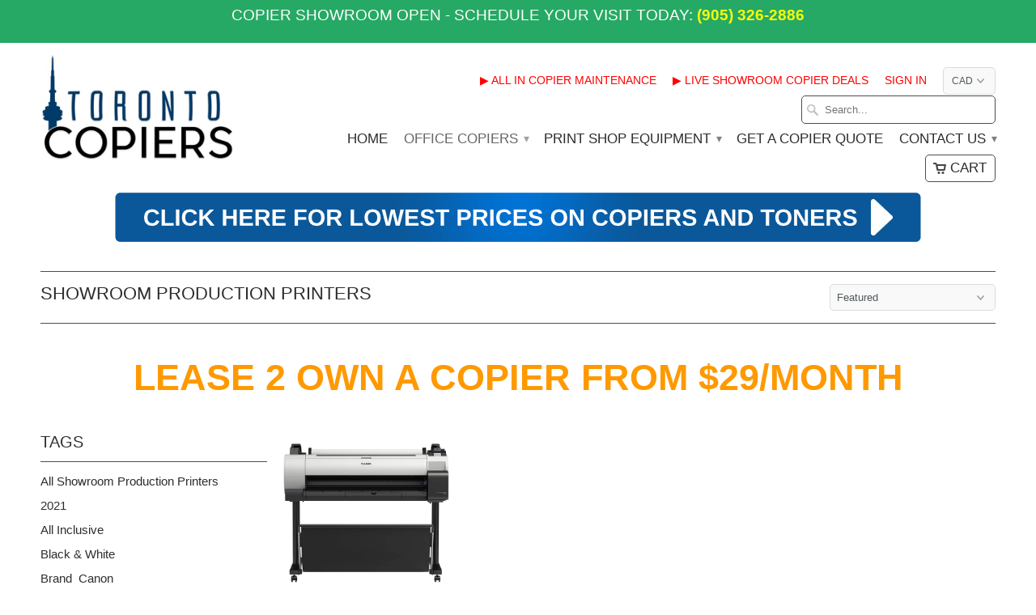

--- FILE ---
content_type: text/html; charset=utf-8
request_url: https://www.torontocopiers.com/collections/showroom-production-printers/ta-30
body_size: 15269
content:
<!DOCTYPE html>
<!--[if lt IE 7 ]><html class="ie ie6" lang="en"> <![endif]-->
<!--[if IE 7 ]><html class="ie ie7" lang="en"> <![endif]-->
<!--[if IE 8 ]><html class="ie ie8" lang="en"> <![endif]-->
<!--[if IE 9 ]><html class="ie ie9" lang="en"> <![endif]-->
<!--[if (gte IE 10)|!(IE)]><!--><html lang="en"> <!--<![endif]-->
  <head>
    <meta name="google-site-verification" content="6EO41mi_UqsEC8Mf3wXD8H7mamgkf0xFWOFqIQP-XD0" />
    <meta charset="utf-8">
    <meta http-equiv="cleartype" content="on">
    <meta name="robots" content="index,follow">

           
    <title>Showroom Production Printers tagged "TA-30" - Toronto Copiers</title>
            
    
      <meta name="description" content="LEASE 2 OWN A Copier from $29/month" />
    
    
    <!-- Custom Fonts -->
    

    

<meta name="author" content="Toronto Copiers">
<meta property="og:url" content="https://www.torontocopiers.com/collections/showroom-production-printers/ta-30">
<meta property="og:site_name" content="Toronto Copiers">


  <meta property="og:type" content="product.group">
  <meta property="og:title" content="Showroom Production Printers">
  
    
    <meta property="og:image" content="http://www.torontocopiers.com/cdn/shop/products/CanonimagePROGRAFTA-3_grande.jpg?v=1629837350">
    <meta property="og:image:secure_url" content="https://www.torontocopiers.com/cdn/shop/products/CanonimagePROGRAFTA-3_grande.jpg?v=1629837350">
  


  <meta property="og:description" content="LEASE 2 OWN A Copier from $29/month">




  <meta name="twitter:site" content="@shopify">

<meta name="twitter:card" content="summary">
 

    
    

    <!-- Mobile Specific Metas -->
    <meta name="HandheldFriendly" content="True">
    <meta name="MobileOptimized" content="320">
    <meta name="viewport" content="width=device-width, initial-scale=1, maximum-scale=1"> 

    <!-- Stylesheets for Mobilia 4.3 -->
    <link href="//www.torontocopiers.com/cdn/shop/t/2/assets/styles.scss.css?v=14423496602580809971674755411" rel="stylesheet" type="text/css" media="all" />
    <!--[if lte IE 8]>
      <link href="//www.torontocopiers.com/cdn/shop/t/2/assets/ie.css?v=48922534004005451001456422863" rel="stylesheet" type="text/css" media="all" />
    <![endif]-->
      
    <!-- Icons -->
    <link rel="shortcut icon" type="image/x-icon" href="//www.torontocopiers.com/cdn/shop/t/2/assets/favicon.png?v=73261880267137153171457983078">
    <link rel="canonical" href="https://www.torontocopiers.com/collections/showroom-production-printers/ta-30" />
    
    
      
    <script src="//www.torontocopiers.com/cdn/shop/t/2/assets/app.js?v=71797633372918311681553630222" type="text/javascript"></script>
    
    <script>window.performance && window.performance.mark && window.performance.mark('shopify.content_for_header.start');</script><meta id="shopify-digital-wallet" name="shopify-digital-wallet" content="/11849980/digital_wallets/dialog">
<meta name="shopify-checkout-api-token" content="5ed2f15173f7bcc839c019d8c642132f">
<meta id="in-context-paypal-metadata" data-shop-id="11849980" data-venmo-supported="false" data-environment="production" data-locale="en_US" data-paypal-v4="true" data-currency="CAD">
<link rel="alternate" type="application/atom+xml" title="Feed" href="/collections/showroom-production-printers/ta-30.atom" />
<link rel="alternate" type="application/json+oembed" href="https://www.torontocopiers.com/collections/showroom-production-printers/ta-30.oembed">
<script async="async" src="/checkouts/internal/preloads.js?locale=en-CA"></script>
<script id="shopify-features" type="application/json">{"accessToken":"5ed2f15173f7bcc839c019d8c642132f","betas":["rich-media-storefront-analytics"],"domain":"www.torontocopiers.com","predictiveSearch":true,"shopId":11849980,"locale":"en"}</script>
<script>var Shopify = Shopify || {};
Shopify.shop = "toronto-copiers.myshopify.com";
Shopify.locale = "en";
Shopify.currency = {"active":"CAD","rate":"1.0"};
Shopify.country = "CA";
Shopify.theme = {"name":"Mobilia","id":91494726,"schema_name":null,"schema_version":null,"theme_store_id":464,"role":"main"};
Shopify.theme.handle = "null";
Shopify.theme.style = {"id":null,"handle":null};
Shopify.cdnHost = "www.torontocopiers.com/cdn";
Shopify.routes = Shopify.routes || {};
Shopify.routes.root = "/";</script>
<script type="module">!function(o){(o.Shopify=o.Shopify||{}).modules=!0}(window);</script>
<script>!function(o){function n(){var o=[];function n(){o.push(Array.prototype.slice.apply(arguments))}return n.q=o,n}var t=o.Shopify=o.Shopify||{};t.loadFeatures=n(),t.autoloadFeatures=n()}(window);</script>
<script id="shop-js-analytics" type="application/json">{"pageType":"collection"}</script>
<script defer="defer" async type="module" src="//www.torontocopiers.com/cdn/shopifycloud/shop-js/modules/v2/client.init-shop-cart-sync_BT-GjEfc.en.esm.js"></script>
<script defer="defer" async type="module" src="//www.torontocopiers.com/cdn/shopifycloud/shop-js/modules/v2/chunk.common_D58fp_Oc.esm.js"></script>
<script defer="defer" async type="module" src="//www.torontocopiers.com/cdn/shopifycloud/shop-js/modules/v2/chunk.modal_xMitdFEc.esm.js"></script>
<script type="module">
  await import("//www.torontocopiers.com/cdn/shopifycloud/shop-js/modules/v2/client.init-shop-cart-sync_BT-GjEfc.en.esm.js");
await import("//www.torontocopiers.com/cdn/shopifycloud/shop-js/modules/v2/chunk.common_D58fp_Oc.esm.js");
await import("//www.torontocopiers.com/cdn/shopifycloud/shop-js/modules/v2/chunk.modal_xMitdFEc.esm.js");

  window.Shopify.SignInWithShop?.initShopCartSync?.({"fedCMEnabled":true,"windoidEnabled":true});

</script>
<script>(function() {
  var isLoaded = false;
  function asyncLoad() {
    if (isLoaded) return;
    isLoaded = true;
    var urls = ["https:\/\/www.improvedcontactform.com\/icf.js?shop=toronto-copiers.myshopify.com","https:\/\/acp-magento.appspot.com\/js\/acp-magento.js?v=2\u0026mode=shopify\u0026UUID=657ef572-3ba1-4dbc-8093-af1f2212772f\u0026store=11849980\u0026shop=toronto-copiers.myshopify.com","https:\/\/chimpstatic.com\/mcjs-connected\/js\/users\/e8a22bd227a050d48fd8c46e8\/0f197167e751190b5d388aabf.js?shop=toronto-copiers.myshopify.com"];
    for (var i = 0; i < urls.length; i++) {
      var s = document.createElement('script');
      s.type = 'text/javascript';
      s.async = true;
      s.src = urls[i];
      var x = document.getElementsByTagName('script')[0];
      x.parentNode.insertBefore(s, x);
    }
  };
  if(window.attachEvent) {
    window.attachEvent('onload', asyncLoad);
  } else {
    window.addEventListener('load', asyncLoad, false);
  }
})();</script>
<script id="__st">var __st={"a":11849980,"offset":-18000,"reqid":"2e9ae6b4-6275-44c4-8d0e-d9d5bf765fae-1769039101","pageurl":"www.torontocopiers.com\/collections\/showroom-production-printers\/ta-30","u":"f649874bbef2","p":"collection","rtyp":"collection","rid":440592140};</script>
<script>window.ShopifyPaypalV4VisibilityTracking = true;</script>
<script id="captcha-bootstrap">!function(){'use strict';const t='contact',e='account',n='new_comment',o=[[t,t],['blogs',n],['comments',n],[t,'customer']],c=[[e,'customer_login'],[e,'guest_login'],[e,'recover_customer_password'],[e,'create_customer']],r=t=>t.map((([t,e])=>`form[action*='/${t}']:not([data-nocaptcha='true']) input[name='form_type'][value='${e}']`)).join(','),a=t=>()=>t?[...document.querySelectorAll(t)].map((t=>t.form)):[];function s(){const t=[...o],e=r(t);return a(e)}const i='password',u='form_key',d=['recaptcha-v3-token','g-recaptcha-response','h-captcha-response',i],f=()=>{try{return window.sessionStorage}catch{return}},m='__shopify_v',_=t=>t.elements[u];function p(t,e,n=!1){try{const o=window.sessionStorage,c=JSON.parse(o.getItem(e)),{data:r}=function(t){const{data:e,action:n}=t;return t[m]||n?{data:e,action:n}:{data:t,action:n}}(c);for(const[e,n]of Object.entries(r))t.elements[e]&&(t.elements[e].value=n);n&&o.removeItem(e)}catch(o){console.error('form repopulation failed',{error:o})}}const l='form_type',E='cptcha';function T(t){t.dataset[E]=!0}const w=window,h=w.document,L='Shopify',v='ce_forms',y='captcha';let A=!1;((t,e)=>{const n=(g='f06e6c50-85a8-45c8-87d0-21a2b65856fe',I='https://cdn.shopify.com/shopifycloud/storefront-forms-hcaptcha/ce_storefront_forms_captcha_hcaptcha.v1.5.2.iife.js',D={infoText:'Protected by hCaptcha',privacyText:'Privacy',termsText:'Terms'},(t,e,n)=>{const o=w[L][v],c=o.bindForm;if(c)return c(t,g,e,D).then(n);var r;o.q.push([[t,g,e,D],n]),r=I,A||(h.body.append(Object.assign(h.createElement('script'),{id:'captcha-provider',async:!0,src:r})),A=!0)});var g,I,D;w[L]=w[L]||{},w[L][v]=w[L][v]||{},w[L][v].q=[],w[L][y]=w[L][y]||{},w[L][y].protect=function(t,e){n(t,void 0,e),T(t)},Object.freeze(w[L][y]),function(t,e,n,w,h,L){const[v,y,A,g]=function(t,e,n){const i=e?o:[],u=t?c:[],d=[...i,...u],f=r(d),m=r(i),_=r(d.filter((([t,e])=>n.includes(e))));return[a(f),a(m),a(_),s()]}(w,h,L),I=t=>{const e=t.target;return e instanceof HTMLFormElement?e:e&&e.form},D=t=>v().includes(t);t.addEventListener('submit',(t=>{const e=I(t);if(!e)return;const n=D(e)&&!e.dataset.hcaptchaBound&&!e.dataset.recaptchaBound,o=_(e),c=g().includes(e)&&(!o||!o.value);(n||c)&&t.preventDefault(),c&&!n&&(function(t){try{if(!f())return;!function(t){const e=f();if(!e)return;const n=_(t);if(!n)return;const o=n.value;o&&e.removeItem(o)}(t);const e=Array.from(Array(32),(()=>Math.random().toString(36)[2])).join('');!function(t,e){_(t)||t.append(Object.assign(document.createElement('input'),{type:'hidden',name:u})),t.elements[u].value=e}(t,e),function(t,e){const n=f();if(!n)return;const o=[...t.querySelectorAll(`input[type='${i}']`)].map((({name:t})=>t)),c=[...d,...o],r={};for(const[a,s]of new FormData(t).entries())c.includes(a)||(r[a]=s);n.setItem(e,JSON.stringify({[m]:1,action:t.action,data:r}))}(t,e)}catch(e){console.error('failed to persist form',e)}}(e),e.submit())}));const S=(t,e)=>{t&&!t.dataset[E]&&(n(t,e.some((e=>e===t))),T(t))};for(const o of['focusin','change'])t.addEventListener(o,(t=>{const e=I(t);D(e)&&S(e,y())}));const B=e.get('form_key'),M=e.get(l),P=B&&M;t.addEventListener('DOMContentLoaded',(()=>{const t=y();if(P)for(const e of t)e.elements[l].value===M&&p(e,B);[...new Set([...A(),...v().filter((t=>'true'===t.dataset.shopifyCaptcha))])].forEach((e=>S(e,t)))}))}(h,new URLSearchParams(w.location.search),n,t,e,['guest_login'])})(!0,!0)}();</script>
<script integrity="sha256-4kQ18oKyAcykRKYeNunJcIwy7WH5gtpwJnB7kiuLZ1E=" data-source-attribution="shopify.loadfeatures" defer="defer" src="//www.torontocopiers.com/cdn/shopifycloud/storefront/assets/storefront/load_feature-a0a9edcb.js" crossorigin="anonymous"></script>
<script data-source-attribution="shopify.dynamic_checkout.dynamic.init">var Shopify=Shopify||{};Shopify.PaymentButton=Shopify.PaymentButton||{isStorefrontPortableWallets:!0,init:function(){window.Shopify.PaymentButton.init=function(){};var t=document.createElement("script");t.src="https://www.torontocopiers.com/cdn/shopifycloud/portable-wallets/latest/portable-wallets.en.js",t.type="module",document.head.appendChild(t)}};
</script>
<script data-source-attribution="shopify.dynamic_checkout.buyer_consent">
  function portableWalletsHideBuyerConsent(e){var t=document.getElementById("shopify-buyer-consent"),n=document.getElementById("shopify-subscription-policy-button");t&&n&&(t.classList.add("hidden"),t.setAttribute("aria-hidden","true"),n.removeEventListener("click",e))}function portableWalletsShowBuyerConsent(e){var t=document.getElementById("shopify-buyer-consent"),n=document.getElementById("shopify-subscription-policy-button");t&&n&&(t.classList.remove("hidden"),t.removeAttribute("aria-hidden"),n.addEventListener("click",e))}window.Shopify?.PaymentButton&&(window.Shopify.PaymentButton.hideBuyerConsent=portableWalletsHideBuyerConsent,window.Shopify.PaymentButton.showBuyerConsent=portableWalletsShowBuyerConsent);
</script>
<script data-source-attribution="shopify.dynamic_checkout.cart.bootstrap">document.addEventListener("DOMContentLoaded",(function(){function t(){return document.querySelector("shopify-accelerated-checkout-cart, shopify-accelerated-checkout")}if(t())Shopify.PaymentButton.init();else{new MutationObserver((function(e,n){t()&&(Shopify.PaymentButton.init(),n.disconnect())})).observe(document.body,{childList:!0,subtree:!0})}}));
</script>
<link id="shopify-accelerated-checkout-styles" rel="stylesheet" media="screen" href="https://www.torontocopiers.com/cdn/shopifycloud/portable-wallets/latest/accelerated-checkout-backwards-compat.css" crossorigin="anonymous">
<style id="shopify-accelerated-checkout-cart">
        #shopify-buyer-consent {
  margin-top: 1em;
  display: inline-block;
  width: 100%;
}

#shopify-buyer-consent.hidden {
  display: none;
}

#shopify-subscription-policy-button {
  background: none;
  border: none;
  padding: 0;
  text-decoration: underline;
  font-size: inherit;
  cursor: pointer;
}

#shopify-subscription-policy-button::before {
  box-shadow: none;
}

      </style>

<script>window.performance && window.performance.mark && window.performance.mark('shopify.content_for_header.end');</script>
    <meta name="google-site-verification" content="6EO41mi_UqsEC8Mf3wXD8H7mamgkf0xFWOFqIQP-XD0" />
    <meta name="google-site-verification" content="aDkgiCGViuiiANGwfNAZV5d4CFvT_ggE2SGQ0MhOvHc" />
  <link href="https://monorail-edge.shopifysvc.com" rel="dns-prefetch">
<script>(function(){if ("sendBeacon" in navigator && "performance" in window) {try {var session_token_from_headers = performance.getEntriesByType('navigation')[0].serverTiming.find(x => x.name == '_s').description;} catch {var session_token_from_headers = undefined;}var session_cookie_matches = document.cookie.match(/_shopify_s=([^;]*)/);var session_token_from_cookie = session_cookie_matches && session_cookie_matches.length === 2 ? session_cookie_matches[1] : "";var session_token = session_token_from_headers || session_token_from_cookie || "";function handle_abandonment_event(e) {var entries = performance.getEntries().filter(function(entry) {return /monorail-edge.shopifysvc.com/.test(entry.name);});if (!window.abandonment_tracked && entries.length === 0) {window.abandonment_tracked = true;var currentMs = Date.now();var navigation_start = performance.timing.navigationStart;var payload = {shop_id: 11849980,url: window.location.href,navigation_start,duration: currentMs - navigation_start,session_token,page_type: "collection"};window.navigator.sendBeacon("https://monorail-edge.shopifysvc.com/v1/produce", JSON.stringify({schema_id: "online_store_buyer_site_abandonment/1.1",payload: payload,metadata: {event_created_at_ms: currentMs,event_sent_at_ms: currentMs}}));}}window.addEventListener('pagehide', handle_abandonment_event);}}());</script>
<script id="web-pixels-manager-setup">(function e(e,d,r,n,o){if(void 0===o&&(o={}),!Boolean(null===(a=null===(i=window.Shopify)||void 0===i?void 0:i.analytics)||void 0===a?void 0:a.replayQueue)){var i,a;window.Shopify=window.Shopify||{};var t=window.Shopify;t.analytics=t.analytics||{};var s=t.analytics;s.replayQueue=[],s.publish=function(e,d,r){return s.replayQueue.push([e,d,r]),!0};try{self.performance.mark("wpm:start")}catch(e){}var l=function(){var e={modern:/Edge?\/(1{2}[4-9]|1[2-9]\d|[2-9]\d{2}|\d{4,})\.\d+(\.\d+|)|Firefox\/(1{2}[4-9]|1[2-9]\d|[2-9]\d{2}|\d{4,})\.\d+(\.\d+|)|Chrom(ium|e)\/(9{2}|\d{3,})\.\d+(\.\d+|)|(Maci|X1{2}).+ Version\/(15\.\d+|(1[6-9]|[2-9]\d|\d{3,})\.\d+)([,.]\d+|)( \(\w+\)|)( Mobile\/\w+|) Safari\/|Chrome.+OPR\/(9{2}|\d{3,})\.\d+\.\d+|(CPU[ +]OS|iPhone[ +]OS|CPU[ +]iPhone|CPU IPhone OS|CPU iPad OS)[ +]+(15[._]\d+|(1[6-9]|[2-9]\d|\d{3,})[._]\d+)([._]\d+|)|Android:?[ /-](13[3-9]|1[4-9]\d|[2-9]\d{2}|\d{4,})(\.\d+|)(\.\d+|)|Android.+Firefox\/(13[5-9]|1[4-9]\d|[2-9]\d{2}|\d{4,})\.\d+(\.\d+|)|Android.+Chrom(ium|e)\/(13[3-9]|1[4-9]\d|[2-9]\d{2}|\d{4,})\.\d+(\.\d+|)|SamsungBrowser\/([2-9]\d|\d{3,})\.\d+/,legacy:/Edge?\/(1[6-9]|[2-9]\d|\d{3,})\.\d+(\.\d+|)|Firefox\/(5[4-9]|[6-9]\d|\d{3,})\.\d+(\.\d+|)|Chrom(ium|e)\/(5[1-9]|[6-9]\d|\d{3,})\.\d+(\.\d+|)([\d.]+$|.*Safari\/(?![\d.]+ Edge\/[\d.]+$))|(Maci|X1{2}).+ Version\/(10\.\d+|(1[1-9]|[2-9]\d|\d{3,})\.\d+)([,.]\d+|)( \(\w+\)|)( Mobile\/\w+|) Safari\/|Chrome.+OPR\/(3[89]|[4-9]\d|\d{3,})\.\d+\.\d+|(CPU[ +]OS|iPhone[ +]OS|CPU[ +]iPhone|CPU IPhone OS|CPU iPad OS)[ +]+(10[._]\d+|(1[1-9]|[2-9]\d|\d{3,})[._]\d+)([._]\d+|)|Android:?[ /-](13[3-9]|1[4-9]\d|[2-9]\d{2}|\d{4,})(\.\d+|)(\.\d+|)|Mobile Safari.+OPR\/([89]\d|\d{3,})\.\d+\.\d+|Android.+Firefox\/(13[5-9]|1[4-9]\d|[2-9]\d{2}|\d{4,})\.\d+(\.\d+|)|Android.+Chrom(ium|e)\/(13[3-9]|1[4-9]\d|[2-9]\d{2}|\d{4,})\.\d+(\.\d+|)|Android.+(UC? ?Browser|UCWEB|U3)[ /]?(15\.([5-9]|\d{2,})|(1[6-9]|[2-9]\d|\d{3,})\.\d+)\.\d+|SamsungBrowser\/(5\.\d+|([6-9]|\d{2,})\.\d+)|Android.+MQ{2}Browser\/(14(\.(9|\d{2,})|)|(1[5-9]|[2-9]\d|\d{3,})(\.\d+|))(\.\d+|)|K[Aa][Ii]OS\/(3\.\d+|([4-9]|\d{2,})\.\d+)(\.\d+|)/},d=e.modern,r=e.legacy,n=navigator.userAgent;return n.match(d)?"modern":n.match(r)?"legacy":"unknown"}(),u="modern"===l?"modern":"legacy",c=(null!=n?n:{modern:"",legacy:""})[u],f=function(e){return[e.baseUrl,"/wpm","/b",e.hashVersion,"modern"===e.buildTarget?"m":"l",".js"].join("")}({baseUrl:d,hashVersion:r,buildTarget:u}),m=function(e){var d=e.version,r=e.bundleTarget,n=e.surface,o=e.pageUrl,i=e.monorailEndpoint;return{emit:function(e){var a=e.status,t=e.errorMsg,s=(new Date).getTime(),l=JSON.stringify({metadata:{event_sent_at_ms:s},events:[{schema_id:"web_pixels_manager_load/3.1",payload:{version:d,bundle_target:r,page_url:o,status:a,surface:n,error_msg:t},metadata:{event_created_at_ms:s}}]});if(!i)return console&&console.warn&&console.warn("[Web Pixels Manager] No Monorail endpoint provided, skipping logging."),!1;try{return self.navigator.sendBeacon.bind(self.navigator)(i,l)}catch(e){}var u=new XMLHttpRequest;try{return u.open("POST",i,!0),u.setRequestHeader("Content-Type","text/plain"),u.send(l),!0}catch(e){return console&&console.warn&&console.warn("[Web Pixels Manager] Got an unhandled error while logging to Monorail."),!1}}}}({version:r,bundleTarget:l,surface:e.surface,pageUrl:self.location.href,monorailEndpoint:e.monorailEndpoint});try{o.browserTarget=l,function(e){var d=e.src,r=e.async,n=void 0===r||r,o=e.onload,i=e.onerror,a=e.sri,t=e.scriptDataAttributes,s=void 0===t?{}:t,l=document.createElement("script"),u=document.querySelector("head"),c=document.querySelector("body");if(l.async=n,l.src=d,a&&(l.integrity=a,l.crossOrigin="anonymous"),s)for(var f in s)if(Object.prototype.hasOwnProperty.call(s,f))try{l.dataset[f]=s[f]}catch(e){}if(o&&l.addEventListener("load",o),i&&l.addEventListener("error",i),u)u.appendChild(l);else{if(!c)throw new Error("Did not find a head or body element to append the script");c.appendChild(l)}}({src:f,async:!0,onload:function(){if(!function(){var e,d;return Boolean(null===(d=null===(e=window.Shopify)||void 0===e?void 0:e.analytics)||void 0===d?void 0:d.initialized)}()){var d=window.webPixelsManager.init(e)||void 0;if(d){var r=window.Shopify.analytics;r.replayQueue.forEach((function(e){var r=e[0],n=e[1],o=e[2];d.publishCustomEvent(r,n,o)})),r.replayQueue=[],r.publish=d.publishCustomEvent,r.visitor=d.visitor,r.initialized=!0}}},onerror:function(){return m.emit({status:"failed",errorMsg:"".concat(f," has failed to load")})},sri:function(e){var d=/^sha384-[A-Za-z0-9+/=]+$/;return"string"==typeof e&&d.test(e)}(c)?c:"",scriptDataAttributes:o}),m.emit({status:"loading"})}catch(e){m.emit({status:"failed",errorMsg:(null==e?void 0:e.message)||"Unknown error"})}}})({shopId: 11849980,storefrontBaseUrl: "https://www.torontocopiers.com",extensionsBaseUrl: "https://extensions.shopifycdn.com/cdn/shopifycloud/web-pixels-manager",monorailEndpoint: "https://monorail-edge.shopifysvc.com/unstable/produce_batch",surface: "storefront-renderer",enabledBetaFlags: ["2dca8a86"],webPixelsConfigList: [{"id":"466518236","configuration":"{\"config\":\"{\\\"pixel_id\\\":\\\"G-LFY5JFMT7R\\\",\\\"gtag_events\\\":[{\\\"type\\\":\\\"begin_checkout\\\",\\\"action_label\\\":\\\"G-LFY5JFMT7R\\\"},{\\\"type\\\":\\\"search\\\",\\\"action_label\\\":\\\"G-LFY5JFMT7R\\\"},{\\\"type\\\":\\\"view_item\\\",\\\"action_label\\\":\\\"G-LFY5JFMT7R\\\"},{\\\"type\\\":\\\"purchase\\\",\\\"action_label\\\":\\\"G-LFY5JFMT7R\\\"},{\\\"type\\\":\\\"page_view\\\",\\\"action_label\\\":\\\"G-LFY5JFMT7R\\\"},{\\\"type\\\":\\\"add_payment_info\\\",\\\"action_label\\\":\\\"G-LFY5JFMT7R\\\"},{\\\"type\\\":\\\"add_to_cart\\\",\\\"action_label\\\":\\\"G-LFY5JFMT7R\\\"}],\\\"enable_monitoring_mode\\\":false}\"}","eventPayloadVersion":"v1","runtimeContext":"OPEN","scriptVersion":"b2a88bafab3e21179ed38636efcd8a93","type":"APP","apiClientId":1780363,"privacyPurposes":[],"dataSharingAdjustments":{"protectedCustomerApprovalScopes":["read_customer_address","read_customer_email","read_customer_name","read_customer_personal_data","read_customer_phone"]}},{"id":"shopify-app-pixel","configuration":"{}","eventPayloadVersion":"v1","runtimeContext":"STRICT","scriptVersion":"0450","apiClientId":"shopify-pixel","type":"APP","privacyPurposes":["ANALYTICS","MARKETING"]},{"id":"shopify-custom-pixel","eventPayloadVersion":"v1","runtimeContext":"LAX","scriptVersion":"0450","apiClientId":"shopify-pixel","type":"CUSTOM","privacyPurposes":["ANALYTICS","MARKETING"]}],isMerchantRequest: false,initData: {"shop":{"name":"Toronto Copiers","paymentSettings":{"currencyCode":"CAD"},"myshopifyDomain":"toronto-copiers.myshopify.com","countryCode":"CA","storefrontUrl":"https:\/\/www.torontocopiers.com"},"customer":null,"cart":null,"checkout":null,"productVariants":[],"purchasingCompany":null},},"https://www.torontocopiers.com/cdn","fcfee988w5aeb613cpc8e4bc33m6693e112",{"modern":"","legacy":""},{"shopId":"11849980","storefrontBaseUrl":"https:\/\/www.torontocopiers.com","extensionBaseUrl":"https:\/\/extensions.shopifycdn.com\/cdn\/shopifycloud\/web-pixels-manager","surface":"storefront-renderer","enabledBetaFlags":"[\"2dca8a86\"]","isMerchantRequest":"false","hashVersion":"fcfee988w5aeb613cpc8e4bc33m6693e112","publish":"custom","events":"[[\"page_viewed\",{}],[\"collection_viewed\",{\"collection\":{\"id\":\"440592140\",\"title\":\"Showroom Production Printers\",\"productVariants\":[{\"price\":{\"amount\":3799.0,\"currencyCode\":\"CAD\"},\"product\":{\"title\":\"$74.99\/Month Canon 36\\\" imagePROGRAF TA-30 Large Format Printer with Stand\",\"vendor\":\"Canon\",\"id\":\"6646194700365\",\"untranslatedTitle\":\"$74.99\/Month Canon 36\\\" imagePROGRAF TA-30 Large Format Printer with Stand\",\"url\":\"\/products\/74-99-month-canon-36-imageprograf-ta-30-large-format-printer-with-stand\",\"type\":\"Showroom Color Copiers\"},\"id\":\"39443935723597\",\"image\":{\"src\":\"\/\/www.torontocopiers.com\/cdn\/shop\/products\/CanonimagePROGRAFTA-3.jpg?v=1629837350\"},\"sku\":\"imagePROGRAF TA-30\",\"title\":\"Default Title\",\"untranslatedTitle\":\"Default Title\"}]}}]]"});</script><script>
  window.ShopifyAnalytics = window.ShopifyAnalytics || {};
  window.ShopifyAnalytics.meta = window.ShopifyAnalytics.meta || {};
  window.ShopifyAnalytics.meta.currency = 'CAD';
  var meta = {"products":[{"id":6646194700365,"gid":"gid:\/\/shopify\/Product\/6646194700365","vendor":"Canon","type":"Showroom Color Copiers","handle":"74-99-month-canon-36-imageprograf-ta-30-large-format-printer-with-stand","variants":[{"id":39443935723597,"price":379900,"name":"$74.99\/Month Canon 36\" imagePROGRAF TA-30 Large Format Printer with Stand","public_title":null,"sku":"imagePROGRAF TA-30"}],"remote":false}],"page":{"pageType":"collection","resourceType":"collection","resourceId":440592140,"requestId":"2e9ae6b4-6275-44c4-8d0e-d9d5bf765fae-1769039101"}};
  for (var attr in meta) {
    window.ShopifyAnalytics.meta[attr] = meta[attr];
  }
</script>
<script class="analytics">
  (function () {
    var customDocumentWrite = function(content) {
      var jquery = null;

      if (window.jQuery) {
        jquery = window.jQuery;
      } else if (window.Checkout && window.Checkout.$) {
        jquery = window.Checkout.$;
      }

      if (jquery) {
        jquery('body').append(content);
      }
    };

    var hasLoggedConversion = function(token) {
      if (token) {
        return document.cookie.indexOf('loggedConversion=' + token) !== -1;
      }
      return false;
    }

    var setCookieIfConversion = function(token) {
      if (token) {
        var twoMonthsFromNow = new Date(Date.now());
        twoMonthsFromNow.setMonth(twoMonthsFromNow.getMonth() + 2);

        document.cookie = 'loggedConversion=' + token + '; expires=' + twoMonthsFromNow;
      }
    }

    var trekkie = window.ShopifyAnalytics.lib = window.trekkie = window.trekkie || [];
    if (trekkie.integrations) {
      return;
    }
    trekkie.methods = [
      'identify',
      'page',
      'ready',
      'track',
      'trackForm',
      'trackLink'
    ];
    trekkie.factory = function(method) {
      return function() {
        var args = Array.prototype.slice.call(arguments);
        args.unshift(method);
        trekkie.push(args);
        return trekkie;
      };
    };
    for (var i = 0; i < trekkie.methods.length; i++) {
      var key = trekkie.methods[i];
      trekkie[key] = trekkie.factory(key);
    }
    trekkie.load = function(config) {
      trekkie.config = config || {};
      trekkie.config.initialDocumentCookie = document.cookie;
      var first = document.getElementsByTagName('script')[0];
      var script = document.createElement('script');
      script.type = 'text/javascript';
      script.onerror = function(e) {
        var scriptFallback = document.createElement('script');
        scriptFallback.type = 'text/javascript';
        scriptFallback.onerror = function(error) {
                var Monorail = {
      produce: function produce(monorailDomain, schemaId, payload) {
        var currentMs = new Date().getTime();
        var event = {
          schema_id: schemaId,
          payload: payload,
          metadata: {
            event_created_at_ms: currentMs,
            event_sent_at_ms: currentMs
          }
        };
        return Monorail.sendRequest("https://" + monorailDomain + "/v1/produce", JSON.stringify(event));
      },
      sendRequest: function sendRequest(endpointUrl, payload) {
        // Try the sendBeacon API
        if (window && window.navigator && typeof window.navigator.sendBeacon === 'function' && typeof window.Blob === 'function' && !Monorail.isIos12()) {
          var blobData = new window.Blob([payload], {
            type: 'text/plain'
          });

          if (window.navigator.sendBeacon(endpointUrl, blobData)) {
            return true;
          } // sendBeacon was not successful

        } // XHR beacon

        var xhr = new XMLHttpRequest();

        try {
          xhr.open('POST', endpointUrl);
          xhr.setRequestHeader('Content-Type', 'text/plain');
          xhr.send(payload);
        } catch (e) {
          console.log(e);
        }

        return false;
      },
      isIos12: function isIos12() {
        return window.navigator.userAgent.lastIndexOf('iPhone; CPU iPhone OS 12_') !== -1 || window.navigator.userAgent.lastIndexOf('iPad; CPU OS 12_') !== -1;
      }
    };
    Monorail.produce('monorail-edge.shopifysvc.com',
      'trekkie_storefront_load_errors/1.1',
      {shop_id: 11849980,
      theme_id: 91494726,
      app_name: "storefront",
      context_url: window.location.href,
      source_url: "//www.torontocopiers.com/cdn/s/trekkie.storefront.9615f8e10e499e09ff0451d383e936edfcfbbf47.min.js"});

        };
        scriptFallback.async = true;
        scriptFallback.src = '//www.torontocopiers.com/cdn/s/trekkie.storefront.9615f8e10e499e09ff0451d383e936edfcfbbf47.min.js';
        first.parentNode.insertBefore(scriptFallback, first);
      };
      script.async = true;
      script.src = '//www.torontocopiers.com/cdn/s/trekkie.storefront.9615f8e10e499e09ff0451d383e936edfcfbbf47.min.js';
      first.parentNode.insertBefore(script, first);
    };
    trekkie.load(
      {"Trekkie":{"appName":"storefront","development":false,"defaultAttributes":{"shopId":11849980,"isMerchantRequest":null,"themeId":91494726,"themeCityHash":"2432902970560303127","contentLanguage":"en","currency":"CAD","eventMetadataId":"0af28a4a-38cc-4c58-b5c5-c6dfe6ce1401"},"isServerSideCookieWritingEnabled":true,"monorailRegion":"shop_domain","enabledBetaFlags":["65f19447"]},"Session Attribution":{},"S2S":{"facebookCapiEnabled":false,"source":"trekkie-storefront-renderer","apiClientId":580111}}
    );

    var loaded = false;
    trekkie.ready(function() {
      if (loaded) return;
      loaded = true;

      window.ShopifyAnalytics.lib = window.trekkie;

      var originalDocumentWrite = document.write;
      document.write = customDocumentWrite;
      try { window.ShopifyAnalytics.merchantGoogleAnalytics.call(this); } catch(error) {};
      document.write = originalDocumentWrite;

      window.ShopifyAnalytics.lib.page(null,{"pageType":"collection","resourceType":"collection","resourceId":440592140,"requestId":"2e9ae6b4-6275-44c4-8d0e-d9d5bf765fae-1769039101","shopifyEmitted":true});

      var match = window.location.pathname.match(/checkouts\/(.+)\/(thank_you|post_purchase)/)
      var token = match? match[1]: undefined;
      if (!hasLoggedConversion(token)) {
        setCookieIfConversion(token);
        window.ShopifyAnalytics.lib.track("Viewed Product Category",{"currency":"CAD","category":"Collection: showroom-production-printers","collectionName":"showroom-production-printers","collectionId":440592140,"nonInteraction":true},undefined,undefined,{"shopifyEmitted":true});
      }
    });


        var eventsListenerScript = document.createElement('script');
        eventsListenerScript.async = true;
        eventsListenerScript.src = "//www.torontocopiers.com/cdn/shopifycloud/storefront/assets/shop_events_listener-3da45d37.js";
        document.getElementsByTagName('head')[0].appendChild(eventsListenerScript);

})();</script>
<script
  defer
  src="https://www.torontocopiers.com/cdn/shopifycloud/perf-kit/shopify-perf-kit-3.0.4.min.js"
  data-application="storefront-renderer"
  data-shop-id="11849980"
  data-render-region="gcp-us-central1"
  data-page-type="collection"
  data-theme-instance-id="91494726"
  data-theme-name=""
  data-theme-version=""
  data-monorail-region="shop_domain"
  data-resource-timing-sampling-rate="10"
  data-shs="true"
  data-shs-beacon="true"
  data-shs-export-with-fetch="true"
  data-shs-logs-sample-rate="1"
  data-shs-beacon-endpoint="https://www.torontocopiers.com/api/collect"
></script>
</head>
  <body class="collection">
    
      <div class="promo_banner">
        <p style="font-size: 19px;">COPIER SHOWROOM OPEN - SCHEDULE YOUR VISIT TODAY:<strong><a href="tel:905-326-2886" style="color: #f7fb0b;"> (905) 326-2886</a></strong></p>
      </div>
    
    
    <div class="header">
      <div class="container content"> 
        <div class="sixteen columns header_border">
        <div class="four columns logo alpha">
          <a href="https://www.torontocopiers.com" title="Toronto Copiers">
            
              <img src="//www.torontocopiers.com/cdn/shop/t/2/assets/logo.png?v=117895323710413180871486069414" alt="Toronto Copiers" />
            
          </a>
        </div>
        
        <div class="twelve nav omega">
          <div class="mobile_hidden mobile_menu_container">
            <ul class="top_menu search_nav">
              
              
                
                  <li>
                    <a href="/pages/all-in-copier-maintenance-program" title="▶ All In Copier Maintenance">▶ All In Copier Maintenance</a>
                  </li>
                
                  <li>
                    <a href="/collections/showroom-copiers" title="▶ Live Showroom Copier Deals">▶ Live Showroom Copier Deals</a>
                  </li>
                
              
              
                
                  <li>
                    <a href="/account/login" id="customer_login_link">Sign in</a>
                  </li>
                
              
              
                <li>
                  <select id="currencies" class="currencies " name="currencies">
  
  
  <option value="CAD" selected="selected">CAD</option>
  
    
  
    
    <option value="USD">USD</option>
    
  
</select>
                </li>
              
              
                <li>
                  <form class="search" action="/pages/search-results">
                    
                      <input type="hidden" name="type" value="product" />
                    
                    <input type="text" name="q" class="search_box" placeholder="Search..." value="" autocapitalize="off" autocomplete="off" autocorrect="off" />
                  </form>
                </li>
              
            </ul>
            <ul class="main menu">
              
                
                  <li><a href="/" >Home</a></li>
                
              
                
                  <li><a href="/collections/all-copiers"  class="active">Office Copiers 
                    <span class="arrow">▾</span></a> 
                    <ul>
                      
                        
                          <li><a href="/collections/showroom-monochrome-copiers">Showroom Monochrome Copiers</a></li>
                        
                      
                        
                          <li><a href="/collections/showroom-colour-copiers">Showroom Colour Copiers</a></li>
                        
                      
                        
                          <li><a href="/collections/showroom-production-printers">Showroom Production Printers</a></li>
                        
                      
                        
                          <li><a href="/collections/showroom-copier-accessories">Showroom Copier Accessories</a></li>
                        
                      
                        
                          <li><a href="/collections/office-copiers-in-warehouse">Office Copiers In Warehouse</a></li>
                        
                      
                    </ul>
                  </li>
                
              
                
                  <li><a href="/collections/print-shop-equipment"  >Print Shop Equipment 
                    <span class="arrow">▾</span></a> 
                    <ul>
                      
                        
                          <li><a href="https://www.torontocopiers.com/collections/showroom-production-printers">Production Printers</a></li>
                        
                      
                        
                          <li><a href="/collections/large-format-printer">Large Format Printer</a></li>
                        
                      
                        
                          <li><a href="https://www.torontocopiers.com/collections/print-shop-equipment/paper-cutter">Paper Cutter</a></li>
                        
                      
                        
                          <li><a href="https://www.torontocopiers.com/collections/print-shop-equipment/paper-folder">Paper Folder</a></li>
                        
                      
                        
                          <li><a href="https://www.torontocopiers.com/collections/print-shop-equipment/paper-punch">Paper Punch</a></li>
                        
                      
                        
                        <li><a href="/collections/showroom-printer">Desktop Printer <span class="arrow"> ▸</span></a> 
                          <ul>
                                                    
                              <li><a href="/collections/inkjet-printer">Inkjet Printers</a></li>
                                                    
                              <li><a href="/collections/laser-printer">Laser Printers</a></li>
                            
                          </ul>
                        </li>
                        
                      
                    </ul>
                  </li>
                
              
                
                  <li><a href="/pages/request-a-copier-quote" >Get A Copier Quote</a></li>
                
              
                
                  <li><a href="/pages/contact-us"  >Contact Us 
                    <span class="arrow">▾</span></a> 
                    <ul>
                      
                        
                          <li><a href="/pages/about-us">About Us</a></li>
                        
                      
                        
                          <li><a href="/pages/corporate-solutions">CORPORATE SOLUTIONS</a></li>
                        
                      
                        
                          <li><a href="/blogs/news">Blog</a></li>
                        
                      
                    </ul>
                  </li>
                
              
            </ul>
          </div>
          <ul class="nav_buttons menu">
            <li class="navicon_button">
              <a href="#" class="navicon" title="Menu"><span class="button_label">Menu</span></a>
            </li>
            <li>
              <a href="/cart" class="cart_button " title="Cart"><span class="button_label">Cart</span></a>
            </li>
          </ul>
        </div>
        
          <div class="sixteen columns alpha omega">
           
            <center>
              <!-- <p style="font-size: 18px;"><a href="https://www.torontocopiers.com/collections/showroom-copiers">
              <span style="color: #0600ff;">CLICK HERE FOR SHOWROOM OFFICE COPIER LIVE INVENTORY DEALS</span></a></p> 
             <br/>              
             <p style="font-size: 17px;"><span style=" color: #000000; padding: 5px; background-color: #ffed00;">
                ▶ <a href="https://absolutetoner.com" style="color: #000000;"><b> Visit Our Partner For More Office Printer Deals <b></a></span></p>               
              </center> -->
              
            <div class="section clearfix featured_content">
              <center><a href="https://www.absolutetoner.com/" title="Click Here For Lowest Prices on Copiers and Toners"><img src="https://cdn.shopify.com/s/files/1/1184/9980/files/lowest-prices-on-copiers-and-toners.gif?v=1667495283" alt="Click Here For Lowest Prices on Copiers and Toners" title="Click Here For Lowest Prices on Copiers and Toners"></a></center>
            </div>
          </div> 
          
      </div>
    </div>
    </div>
    <div class="toggle_menu nav">
      <ul class="mobile_menu">
        <li>
          <form class="search" action="/pages/search-results">
            
              <input type="hidden" name="type" value="product" />
            
            <input type="text" name="q" class="search_box" placeholder="Search..." value="" />
          </form>
        </li>
        
          
            <li ><a href="/" title="Home">Home</a></li>
          
        
          
            <li ><a href="/collections/all-copiers" title="Office Copiers" class="toggle"><span>+</span>Office Copiers</a>
              <ul>
                
                  
                    <li ><a href="/collections/showroom-monochrome-copiers" title="Showroom Monochrome Copiers">Showroom Monochrome Copiers</a></li>
                  
                
                  
                    <li ><a href="/collections/showroom-colour-copiers" title="Showroom Colour Copiers">Showroom Colour Copiers</a></li>
                  
                
                  
                    <li class="active"><a href="/collections/showroom-production-printers" title="Showroom Production Printers">Showroom Production Printers</a></li>
                  
                
                  
                    <li ><a href="/collections/showroom-copier-accessories" title="Showroom Copier Accessories">Showroom Copier Accessories</a></li>
                  
                
                  
                    <li ><a href="/collections/office-copiers-in-warehouse" title="Office Copiers In Warehouse">Office Copiers In Warehouse</a></li>
                  
                
              </ul>
            </li>
          
        
          
            <li ><a href="/collections/print-shop-equipment" title="Print Shop Equipment" class="toggle"><span>+</span>Print Shop Equipment</a>
              <ul>
                
                  
                    <li ><a href="https://www.torontocopiers.com/collections/showroom-production-printers" title="Production Printers">Production Printers</a></li>
                  
                
                  
                    <li ><a href="/collections/large-format-printer" title="Large Format Printer">Large Format Printer</a></li>
                  
                
                  
                    <li ><a href="https://www.torontocopiers.com/collections/print-shop-equipment/paper-cutter" title="Paper Cutter">Paper Cutter</a></li>
                  
                
                  
                    <li ><a href="https://www.torontocopiers.com/collections/print-shop-equipment/paper-folder" title="Paper Folder">Paper Folder</a></li>
                  
                
                  
                    <li ><a href="https://www.torontocopiers.com/collections/print-shop-equipment/paper-punch" title="Paper Punch">Paper Punch</a></li>
                  
                
                  
                  <li ><a href="/collections/showroom-printer" title="Desktop Printer" class="toggle"><span>+</span>Desktop Printer</a> 
                    <ul>
                                              
                        <li ><a href="/collections/inkjet-printer" title="Inkjet Printers">Inkjet Printers</a></li>
                                              
                        <li ><a href="/collections/laser-printer" title="Laser Printers">Laser Printers</a></li>
                      
                    </ul>
                  </li>
                  
                
              </ul>
            </li>
          
        
          
            <li ><a href="/pages/request-a-copier-quote" title="Get A Copier Quote">Get A Copier Quote</a></li>
          
        
          
            <li ><a href="/pages/contact-us" title="Contact Us" class="toggle"><span>+</span>Contact Us</a>
              <ul>
                
                  
                    <li ><a href="/pages/about-us" title="About Us">About Us</a></li>
                  
                
                  
                    <li ><a href="/pages/corporate-solutions" title="CORPORATE SOLUTIONS">CORPORATE SOLUTIONS</a></li>
                  
                
                  
                    <li ><a href="/blogs/news" title="Blog">Blog</a></li>
                  
                
              </ul>
            </li>
          
        
        
          
            <li>
              <a href="/pages/all-in-copier-maintenance-program" title="▶ All In Copier Maintenance">▶ All In Copier Maintenance</a>
            </li>
          
            <li>
              <a href="/collections/showroom-copiers" title="▶ Live Showroom Copier Deals">▶ Live Showroom Copier Deals</a>
            </li>
          
        
        
          
            <li>
              <a href="/account/login" id="customer_login_link">Sign in</a>
            </li>
          
        
      </ul>
    </div>  
      
      <div class="fixed_header"></div>

      
        <div class="container main content"> 
      

      
        
  
  

  <div class="sixteen columns clearfix collection_nav">
    <div class="ten columns alpha">
      <h1 class="collection_title "><a href="/collections/showroom-production-printers" title="Showroom Production Printers">Showroom Production Printers</a></h1>
      

    </div>

    
      

      
        <div class="three columns section_select omega offset-by-three">
          <select id="sort-by">
            <option value="manual">Featured</option>
            <option value="best-selling">Best Selling</option>
            <option value="title-ascending">Alphabetically: A-Z</option>
            <option value="title-descending">Alphabetically: Z-A</option>
            <option value="price-ascending">Price: Low to High</option>
            <option value="price-descending">Price: High to Low</option>
            <option value="created-descending">Date: New to Old</option>
            <option value="created-ascending">Date: Old to New</option>
          </select>
          <script type="text/javascript">
            // <![CDATA[  
              $('#sort-by')
                .val('manual')
                .bind('change', function() {
                  Shopify.queryParams.sort_by = $(this).val();
                  location.search = $.param(Shopify.queryParams).replace(/\+/g, '%20');
              });
            // ]]>
          </script>
        </div>
      
    

  </div>

  
    <div class="sixteen columns">
      <div class="section clearfix">    
        <h1 style="text-align: center; font-size: 45px;"><span style="color: #ff9900;"><strong>LEASE 2 OWN A Copier from $29/month</strong></span></h1>
      </div>
    </div>
  

  
    <div class="sidebar four columns">
  
  
  
  
  
  
    <h4 class="toggle"><span>+</span>Tags</h4>
    <ul class="blog_list toggle_list">
      <li>
        <a  href="/collections/showroom-production-printers">All Showroom Production Printers</a>
      </li>
      
        
          <li>
            <a  href="/collections/showroom-production-printers/2021">2021</a>
          </li>
        
      
        
          <li>
            <a  href="/collections/showroom-production-printers/all-inclusive">All Inclusive</a>
          </li>
        
      
        
          <li>
            <a  href="/collections/showroom-production-printers/black-white">Black & White</a>
          </li>
        
      
        
          <li>
            <a  href="/collections/showroom-production-printers/brand_canon">Brand_Canon</a>
          </li>
        
      
        
          <li>
            <a  href="/collections/showroom-production-printers/brand_hp">Brand_Hp</a>
          </li>
        
      
        
          <li>
            <a  href="/collections/showroom-production-printers/brand_konica-minolta">Brand_Konica Minolta</a>
          </li>
        
      
        
          <li>
            <a  href="/collections/showroom-production-printers/brand_lexmark">Brand_Lexmark</a>
          </li>
        
      
        
          <li>
            <a  href="/collections/showroom-production-printers/brand_ricoh">Brand_Ricoh</a>
          </li>
        
      
        
          <li>
            <a  href="/collections/showroom-production-printers/brand_samsung">Brand_Samsung</a>
          </li>
        
      
        
          <li>
            <a  href="/collections/showroom-production-printers/brand_sharp">Brand_Sharp</a>
          </li>
        
      
        
          <li>
            <a  href="/collections/showroom-production-printers/brand_xerox">Brand_Xerox</a>
          </li>
        
      
        
          <li>
            <a  href="/collections/showroom-production-printers/canon-imageprograf">Canon ImagePROGRAF</a>
          </li>
        
      
        
          <li>
            <a  href="/collections/showroom-production-printers/canon-imageprograf-ta-20">Canon ImagePROGRAF TA-20</a>
          </li>
        
      
        
          <li>
            <a  href="/collections/showroom-production-printers/canon-imageprograf-ta-30">Canon ImagePROGRAF TA-30</a>
          </li>
        
      
        
          <li>
            <a  href="/collections/showroom-production-printers/colour">Colour</a>
          </li>
        
      
        
          <li>
            <a  href="/collections/showroom-production-printers/copier-deals-home-page">Copier Deals - Home Page</a>
          </li>
        
      
        
          <li>
            <a  href="/collections/showroom-production-printers/copier-promo">COPIER PROMO</a>
          </li>
        
      
        
          <li>
            <a  href="/collections/showroom-production-printers/corporate-solution">Corporate Solution</a>
          </li>
        
      
        
          <li>
            <a  href="/collections/showroom-production-printers/desktop-printers-and-multifunction">Desktop Printers and Multifunction</a>
          </li>
        
      
        
          <li>
            <a  href="/collections/showroom-production-printers/large-format-printer">Large Format Printer</a>
          </li>
        
      
        
          <li>
            <a  href="/collections/showroom-production-printers/lease-2-own-copiers">Lease 2 Own Copiers</a>
          </li>
        
      
        
          <li>
            <a  href="/collections/showroom-production-printers/lease-2-own-copierslease-2-own-copiers">Lease 2 Own CopiersLease 2 Own Copiers</a>
          </li>
        
      
        
          <li>
            <a  href="/collections/showroom-production-printers/new-arrival">New Arrival</a>
          </li>
        
      
        
          <li>
            <a  href="/collections/showroom-production-printers/pay">Pay</a>
          </li>
        
      
        
          <li>
            <a  href="/collections/showroom-production-printers/premium-all-inclusive">Premium All Inclusive</a>
          </li>
        
      
        
          <li>
            <a  href="/collections/showroom-production-printers/showroom-laser-printer">Showroom Laser Printer</a>
          </li>
        
      
        
          <li>
            <a  href="/collections/showroom-production-printers/showroom-production-printer">Showroom Production Printer</a>
          </li>
        
      
        
          <li>
            <a class="active" href="/collections/showroom-production-printers/ta-30">TA-30</a>
          </li>
        
      
        
          <li>
            <a  href="/collections/showroom-production-printers/type_colour">Type_Colour</a>
          </li>
        
      
        
          <li>
            <a  href="/collections/showroom-production-printers/type_monochrome">Type_Monochrome</a>
          </li>
        
      
    </ul>    
  

  

  

  

  
</div>
    <div class="twelve columns">
  


  
    
    
    







<div itemtype="http://schema.org/ItemList" class="products">
  
    
      

        
  <div class="three columns alpha thumbnail even" itemprop="itemListElement" itemscope itemtype="http://schema.org/Product">


  
  

  <a href="/collections/showroom-production-printers/products/74-99-month-canon-36-imageprograf-ta-30-large-format-printer-with-stand" itemprop="url">
    <div class="relative product_image">
      <img src="//www.torontocopiers.com/cdn/shop/products/CanonimagePROGRAFTA-3_grande.jpg?v=1629837350" alt="$74.99/Month Canon 36&quot; imagePROGRAF TA-30 Large Format Printer with Stand" />

      
        <span data-fancybox-href="#product-6646194700365" class="quick_shop action_button" data-gallery="product-6646194700365-gallery">
          + Quick Shop
        </span>
      
    </div>

    <div class="info">            
      <span class="title" itemprop="name">$74.99/Month Canon 36" imagePROGRAF TA-30 Large Format Printer with Stand</span>
      
        <span itemprop="vendor">Canon</span>
      

      
        <span class="price " itemprop="offers" itemscope itemtype="http://schema.org/Offer">
          
            
               
                <span itemprop="price">$3,799.00</span>
              
          
          
        </span>
      
    </div>
    

    
    
    
  </a>
  
</div>


  <div id="product-6646194700365" class="modal product-6646194700365">
    <div class="container section" style="width: inherit">
      <div class="eight columns modal_image flex-active-slide">
        <img src="//www.torontocopiers.com/cdn/shop/products/CanonimagePROGRAFTA-3_grande.jpg?v=1629837350" alt="$74.99/Month Canon 36&quot; imagePROGRAF TA-30 Large Format Printer with Stand" />
      </div>
      <div class="six columns">
        <h3>$74.99/Month Canon 36" imagePROGRAF TA-30 Large Format Printer with Stand</h3>
        
          <p class="vendor">
            <span class="vendor"><a href="/collections/vendors?q=Canon" title="Canon">Canon</a></span>
          </p>
        

        
          <p class="modal_price">
            <span class="sold_out"></span>
            <span class="current_price ">
              
                 
                  $3,799.00 
                
              
            </span>
            <span class="was_price">
              
            </span>
          </p>
        
            
  <div class="notify_form notify-form-6646194700365" id="notify-form-6646194700365" style="display:none">
    <p class="message"></p>
    <form method="post" action="/contact#contact_form" id="contact_form" accept-charset="UTF-8" class="contact-form"><input type="hidden" name="form_type" value="contact" /><input type="hidden" name="utf8" value="✓" />
      
        <p>
          <label for="contact[email]">Notify me when this product is available:</label>
          
          
            <input required type="email" class="notify_email" name="contact[email]" id="contact[email]" placeholder="Enter your email address..." value="" />
          
          
          <input type="hidden" name="contact[body]" class="notify_form_message" data-body="Please notify me when $74.99/Month Canon 36&quot; imagePROGRAF TA-30 Large Format Printer with Stand becomes available - https://www.torontocopiers.com/collections/showroom-production-printers/ta-30" value="Please notify me when $74.99/Month Canon 36&quot; imagePROGRAF TA-30 Large Format Printer with Stand becomes available - https://www.torontocopiers.com/collections/showroom-production-printers/ta-30" />
          <input class="action_button" type="submit" value="Send" style="margin-bottom:0px" />    
        </p>
      
    </form>
  </div>

         

        
        
        
          
  

  <form action="/cart/add" method="post" class="clearfix product_form" data-money-format="${{amount}}" data-shop-currency="CAD" id="product-form-6646194700365">
    
    
    
    
      <input type="hidden" name="id" value="39443935723597" />
    

    

    
    <div class="purchase clearfix ">
      
        <input type="hidden" name="return_to" value="/checkout" />
      

      
      <button type="submit" name="add" class="action_button add_to_cart" >
       <!-- <button type="submit" name="add" class="action_button add_to_cart" data-label="Add to Cart" >-->
        <span class="text" style="color:#000000;">         
      <!-- Add to Cart -->
          <a href="https://www.torontocopiers.com/pages/contact-us" style="color:#FFFFFF;" > Call To Order  </a>
        </span></button>
      <span class="continue_shopping">
        <a href="javascript:void(0);" class="close">Continue Shopping</a> or <a href="/checkout">Checkout</a>
      </span>
    </div>  
  </form>

  

        

        
          <hr />
          
            <p>
              Canon 36" imagePROGRAF TA-30 Large Format Printer with Stand Bring your printing in-house with the imagePROGRAF TA-30 large format printer. With uncompromising quality from the #3 patent holder in the U.S., this multipurpose 36" printer, offers a cost-efficient, easy-to-use solution built to stimulate workflow and productivity for small businesses and first-time large format print users. The TA-30 ships with free poster/marketing creation software and a Print Plug-in for Microsoft Office - the software tools you...
            </p>
          
          <p>
            <a href="/collections/showroom-production-printers/products/74-99-month-canon-36-imageprograf-ta-30-large-format-printer-with-stand" class="view_product_info" title="$74.99/Month Canon 36&quot; imagePROGRAF TA-30 Large Format Printer with Stand">View full product details &raquo;</a>
          </p>
        
      </div>
    </div>
  </div>


          
          
        
          
    
  
</div>
  
  </div>

  



      
    </div> <!-- end container -->

    <div class="footer">
      <div class="container">
        <div class="seven columns">
          <h6>Sign Up for Our Copier Savings Newsletter</h6>
          <div class="newsletter ">
  <p class="message"></p>
  
    <form action="//absolutetoner.us11.list-manage.com/subscribe/post?u=e8a22bd227a050d48fd8c46e8&amp;id=f722421b51" method="post" name="mc-embedded-subscribe-form" class="contact-form" target="_blank">
      
      <input type="email" value="" name="EMAIL" class="contact_email" placeholder="Enter Your Email and Sign Up">
      <input type="submit" value="Sign Up" class="action_button sign_up" name="subscribe" />
    </form>
  
</div>
          <p>Never Miss a Copier Deal Again - Become a Member Today!</p>

          
            <p style="text-align: center;"><span style="color: #ff9900;"><strong><a title="Click to Call Toronto Copiers" href="tel:905-326-2886">CALL US: 905-326-2886</a><br><a title="Toronto Copiers Contact &amp; Location" href="https://www.torontocopiers.com/pages/contact-us">1300 Alness St. Unit 1, Concord, ON L4K 2W6</a><br></strong><a href="#temp_created_link"><strong>Open: Monday - Friday: 9:00am - 5:00pm &amp; Saturdays /Sundays - Please Call Before Arriving </strong></a></span></p>
          
        </div>

        <div class="three columns">
          <h6>Main menu</h6>
          <ul class="footer_menu">
            
              <li><a href="/" title="Home">Home</a></li>
            
              <li><a href="/collections/all-copiers" title="Office Copiers">Office Copiers</a></li>
            
              <li><a href="/collections/print-shop-equipment" title="Print Shop Equipment">Print Shop Equipment</a></li>
            
              <li><a href="/pages/request-a-copier-quote" title="Get A Copier Quote">Get A Copier Quote</a></li>
            
              <li><a href="/pages/contact-us" title="Contact Us">Contact Us</a></li>
            
          </ul>
        </div>

        <div class="three columns">
          <h6>Used Copier Brands</h6>
          <ul class="footer_menu">
            
              <li><a href="/collections/canon-copiers" title="Canon">Canon</a></li>
            
              <li><a href="/collections/samsung-copiers" title="Samsung">Samsung</a></li>
            
              <li><a href="/collections/ricoh-copiers" title="Ricoh">Ricoh</a></li>
            
              <li><a href="/collections/xerox-copiers" title="Xerox">Xerox</a></li>
            
              <li><a href="/collections/lexmark-copiers" title="Lexmark">Lexmark</a></li>
            
              <li><a href="/collections/sharp-copiers" title="Sharp">Sharp</a></li>
            
          </ul>
        </div>

        <div class="three columns">
          
        </div>

        <div class="sixteen columns mobile_only">
          <div class="section clearfix">
            
              <label for="currencies" class="inline">Pick a currency: &nbsp; </label>
              <select id="currencies" class="currencies inline" name="currencies">
  
  
  <option value="CAD" selected="selected">CAD</option>
  
    
  
    
    <option value="USD">USD</option>
    
  
</select>
            
          </div>
        </div>

        <div class="sixteen columns">
          <hr />
        </div>

        <div class="six columns">
          <p class="credits">
            &copy; 2026 <a href="/" title="">Toronto Copiers</a>.
            Toronto Copiers is a division of Absolute Toner and Copiers
          </p>
        </div>

        <div class="ten columns credits_right">
          <p class="credits">
            
            <a target="_blank" rel="nofollow" href="https://www.shopify.com?utm_campaign=poweredby&amp;utm_medium=shopify&amp;utm_source=onlinestore">Powered by RankXpress</a>
          </p>

          
            <div class="payment_methods">
              
                <img src="//www.torontocopiers.com/cdn/shopifycloud/storefront/assets/payment_icons/american_express-1efdc6a3.svg" alt="American express" />
              
                <img src="//www.torontocopiers.com/cdn/shopifycloud/storefront/assets/payment_icons/diners_club-678e3046.svg" alt="Diners club" />
              
                <img src="//www.torontocopiers.com/cdn/shopifycloud/storefront/assets/payment_icons/discover-59880595.svg" alt="Discover" />
              
                <img src="//www.torontocopiers.com/cdn/shopifycloud/storefront/assets/payment_icons/master-54b5a7ce.svg" alt="Master" />
              
                <img src="//www.torontocopiers.com/cdn/shopifycloud/storefront/assets/payment_icons/paypal-a7c68b85.svg" alt="Paypal" />
              
                <img src="//www.torontocopiers.com/cdn/shopifycloud/storefront/assets/payment_icons/visa-65d650f7.svg" alt="Visa" />
              
            </div>
          
        </div>
      </div>

    </div> <!-- end footer -->
        
       
  <a id="newsletter" href="#target"></a>
  <span style="display: none;">
   <span id="target">
    
    </span>
  </span>

  <script type="text/javascript">
    function openNewsletterPopup() {
      
        $.get("/pages/pop-up.json", function(data) {
        $("#target").prepend("<h1>" + data["page"]["title"] + "</h1>" + data["page"]["body_html"]);
        });
          
      setTimeout( function() {
        $('#newsletter').fancybox({wrapCSS: 'newsletter_popup', padding: [40, 40, 40, 40], scrolling: false, minWidth: 280, maxWidth: 500});
        $('#newsletter').trigger('click'); 
      }, 
      30*1000);
    }

    $(function() {
      var popup = $.cookie('popup');
      var cookie_enabled = true;

      if (cookie_enabled && popup == 'open') {
          return false;
      } else {
        openNewsletterPopup();
      }
      if (cookie_enabled) {
        $.cookie('popup', 'open', { expires: 7 });
      }
    });
  </script>


    

<script src="/services/javascripts/currencies.js" type="text/javascript"></script>
<script src="//www.torontocopiers.com/cdn/shop/t/2/assets/jquery.currencies.min.js?v=165048700939037185011456422863" type="text/javascript"></script>

<script>


  Currency.format = 'money_format';


var shopCurrency = 'CAD';

/* Sometimes merchants change their shop currency, let's tell our JavaScript file */
Currency.money_with_currency_format[shopCurrency] = "${{amount}} CAD";
Currency.money_format[shopCurrency] = "${{amount}}";
  
/* Default currency */
var defaultCurrency = 'CAD' || shopCurrency;
  
/* Cookie currency */
var cookieCurrency = Currency.cookie.read();

/* Fix for customer account pages */
jQuery('span.money span.money').each(function() {
  jQuery(this).parents('span.money').removeClass('money');
});

/* Saving the current price */
jQuery('span.money').each(function() {
  jQuery(this).attr('data-currency-CAD', jQuery(this).html());
});

// If there's no cookie.
if (cookieCurrency == null) {
  if (shopCurrency !== defaultCurrency) {
    Currency.convertAll(shopCurrency, defaultCurrency);
  }
  else {
    Currency.currentCurrency = defaultCurrency;
  }
}
// If the cookie value does not correspond to any value in the currency dropdown.
else if (jQuery('[name=currencies]').size() && jQuery('[name=currencies] option[value=' + cookieCurrency + ']').size() === 0) {
  Currency.currentCurrency = shopCurrency;
  Currency.cookie.write(shopCurrency);
}
else if (cookieCurrency === shopCurrency) {
  Currency.currentCurrency = shopCurrency;
}
else {
  Currency.convertAll(shopCurrency, cookieCurrency);
}

jQuery('[name=currencies]').val(Currency.currentCurrency).change(function() {
  var newCurrency = jQuery(this).val();
  Currency.convertAll(Currency.currentCurrency, newCurrency);
  jQuery('.selected-currency').text(Currency.currentCurrency);
});

var original_selectCallback = window.selectCallback;
var selectCallback = function(variant, selector) {
  original_selectCallback(variant, selector);
  Currency.convertAll(shopCurrency, jQuery('[name=currencies]').val());
  jQuery('.selected-currency').text(Currency.currentCurrency);
};

jQuery('.selected-currency').text(Currency.currentCurrency);

</script>


    
    
  <!-- BEEKETINGSCRIPT CODE START --><!-- BEEKETINGSCRIPT CODE END -->

    <!--Start of Tawk.to Script-->
<script type="text/javascript">
var Tawk_API=Tawk_API||{}, Tawk_LoadStart=new Date();
(function(){
var s1=document.createElement("script"),s0=document.getElementsByTagName("script")[0];
s1.async=true;
s1.src='https://embed.tawk.to/5dc1c279154bf74666b7a92d/default';
s1.charset='UTF-8';
s1.setAttribute('crossorigin','*');
s0.parentNode.insertBefore(s1,s0);
})();
</script>
<!--End of Tawk.to Script-->
    
</body>
</html>